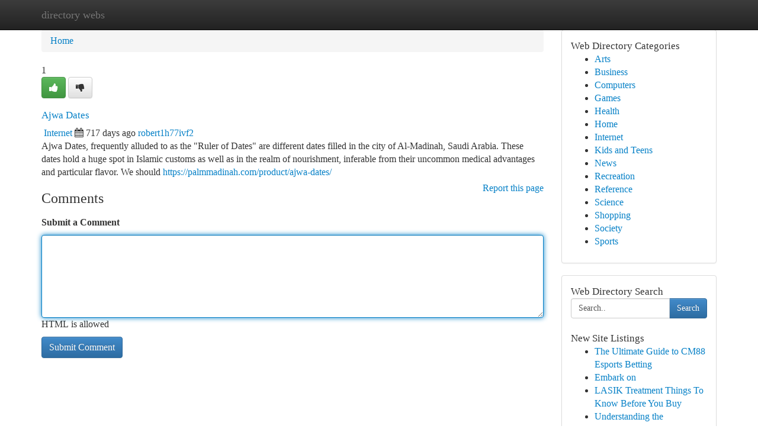

--- FILE ---
content_type: text/html; charset=UTF-8
request_url: https://directory-webs.com/listings12640096/ajwa-dates
body_size: 5204
content:
<!DOCTYPE html>
<html class="no-js" dir="ltr" xmlns="http://www.w3.org/1999/xhtml" xml:lang="en" lang="en"><head>

<meta http-equiv="Pragma" content="no-cache" />
<meta http-equiv="expires" content="0" />
<meta http-equiv="Content-Type" content="text/html; charset=UTF-8" />	
<title>Ajwa Dates</title>
<link rel="alternate" type="application/rss+xml" title="directory-webs.com &raquo; Feeds 1" href="/rssfeeds.php?p=1" />
<link rel="alternate" type="application/rss+xml" title="directory-webs.com &raquo; Feeds 2" href="/rssfeeds.php?p=2" />
<link rel="alternate" type="application/rss+xml" title="directory-webs.com &raquo; Feeds 3" href="/rssfeeds.php?p=3" />
<link rel="alternate" type="application/rss+xml" title="directory-webs.com &raquo; Feeds 4" href="/rssfeeds.php?p=4" />
<link rel="alternate" type="application/rss+xml" title="directory-webs.com &raquo; Feeds 5" href="/rssfeeds.php?p=5" />
<link rel="alternate" type="application/rss+xml" title="directory-webs.com &raquo; Feeds 6" href="/rssfeeds.php?p=6" />
<link rel="alternate" type="application/rss+xml" title="directory-webs.com &raquo; Feeds 7" href="/rssfeeds.php?p=7" />
<link rel="alternate" type="application/rss+xml" title="directory-webs.com &raquo; Feeds 8" href="/rssfeeds.php?p=8" />
<link rel="alternate" type="application/rss+xml" title="directory-webs.com &raquo; Feeds 9" href="/rssfeeds.php?p=9" />
<link rel="alternate" type="application/rss+xml" title="directory-webs.com &raquo; Feeds 10" href="/rssfeeds.php?p=10" />
<meta name="Language" content="en-us" />
<meta name="viewport" content="width=device-width, initial-scale=1.0">

          <link rel="stylesheet" type="text/css" href="//netdna.bootstrapcdn.com/bootstrap/3.2.0/css/bootstrap.min.css">
             <link rel="stylesheet" type="text/css" href="https://cdnjs.cloudflare.com/ajax/libs/twitter-bootstrap/3.2.0/css/bootstrap-theme.css">
                <link rel="stylesheet" type="text/css" href="https://cdnjs.cloudflare.com/ajax/libs/font-awesome/4.1.0/css/font-awesome.min.css">
<link rel="stylesheet" type="text/css" href="/templates/bootstrap/css/style.css" media="screen" />
	

                         <script type="text/javascript" src="https://cdnjs.cloudflare.com/ajax/libs/modernizr/2.6.1/modernizr.min.js"></script>
<script type="text/javascript" src="https://cdnjs.cloudflare.com/ajax/libs/jquery/1.7.2/jquery.min.js"></script>
<style>a {color:#0781c7;}a:hover, a:focus {color:#0781c7 !important;filter: brightness(85%);}#list_title span {color:#0781c7 !important;}#list_title span:hover {color:#0781c7 !important;filter: brightness(85%);}.btn-primary, .btn-primary:hover, .btn-primary:active {background-color:#0781c7;}.subnav {color:#fff;background-color:#0781c7;}.navbar-nav .active a, .navbar-nav a:hover, .navbar-nav .active a:hover {background-color:#0781c7!important;filter: brightness(100%) saturate(200%); }.navbar-nav a:focus {color:#fff!Important;filter: brightness(100%) saturate(100%); }.btn-primary:focus, .btn-primary.focus {background-color:#0781c7!important;filter: brightness(100%) saturate(170%); }.form-control:focus {border-color: #0781c7;box-shadow: inset 0 1px 1px rgb(0 0 0 / 8%), 0 0 8px #0781c7;</style>
	
<style>
.navbar-collapse.in {
    overflow-y: inherit; }
	

@media screen and (max-width: 768px) { /*mai mic de 768px*/
	 .btn, .navbar .btn-group {
	    display: block!Important;
	}

	 .btn, .navbar .btn-group {
	    display: none!Important;
	}
	
	.btn-link,.btn-group {
		display: none!Important;
	}
}

</style>
	
<link rel="alternate" type="application/rss+xml" title="RSS 2.0" href="/rss"/>
<link rel="icon" href="/favicon.ico" type="image/x-icon"/>
</head>

<body dir="ltr">

<header role="banner" class="navbar navbar-inverse navbar-fixed-top custom_header">
	
<style>
body, .form-control:not(#searchsite) {font-size: 0.97em;}html, .subtext, .btn, thead tr th, .dropdown-menu {font-size: inherit;}#adcopy-outer, #adcopy_response {font-size: inherit!Important;}h2, h2 a, .sectiontitle {font-size: 1.07em!Important;}*:not(.fa) {font-family:"Verdana"!Important;}
.form-control {
    height: inherit!Important;
}

.navbar .btn, .navbar .btn-group {
    margin-top: 3px;
    font-size: 18px;
	text-shadow: #fff 1px 0 10px;
	color: #000;
}

</style>
	
<div class="container">
<div class="navbar-header">
<button data-target=".bs-navbar-collapse" data-toggle="collapse" type="button" class="navbar-toggle" style="display: none">
    <span class="sr-only">Toggle navigation</span>
    <span class="fa fa-ellipsis-v" style="color:white"></span>
</button>
<a class="navbar-brand" href="/">directory webs</a>	
</div>
<span style="display: none;"><a href="/forum">forum</a></span>
<nav role="navigation" class="collapse navbar-collapse bs-navbar-collapse">
	

</nav>
</div>
</header>
<!-- START CATEGORIES -->
<div class="subnav" id="categories">

	
	
	
	
	
	
	
	
	
<div class="container">
<div class="navbar-header">
<button data-target=".bs-navbar-collapse" data-toggle="collapse" type="button" class="navbar-toggle">
    <span class="sr-only">Toggle navigation</span>
    <span class="fa fa-ellipsis-v" style="color:white"></span>
</button>

</div>
<nav role="navigation" class="collapse navbar-collapse bs-navbar-collapse">
<ul class="nav navbar-nav">
<li ><a href="/">Home</a></li>
<li ><a href="/new">New Site Listings</a></li>
<li ><a href="/submit">Add Site</a></li>
                    
<li ><a href="/categories"><span>Categories</span></a></li>
<li ><a href="/register"><span>Register</span></a></li>
<li ><a data-toggle="modal" href="/login">Login</a></li>
</ul>	
	

</nav>
</div>	
	
	
	
	
</div>
<!-- END CATEGORIES -->
	
<div class="container">
	<section id="maincontent"><div class="row"><style>
.form-actions {
    background: none;
    border-top: 0px;
    margin-top: 0px;
}	

	
</style>
<div class="col-md-9">

<ul class="breadcrumb">
	<li><a href="/">Home</a></li>
</ul>

<div itemscope itemtype="http://schema.org/Article" class="stories" id="xnews-12640096" >


<div class="story_data">
<div class="votebox votebox-published">

<div itemprop="aggregateRating" itemscope itemtype="http://schema.org/AggregateRating" class="vote">
	<div itemprop="ratingCount" class="votenumber">1</div>
<div id="xvote-3" class="votebutton">
<!-- Already Voted -->
<a class="btn btn-default btn-success linkVote_3" href="/login" title=""><i class="fa fa-white fa-thumbs-up"></i></a>
<!-- Bury It -->
<a class="btn btn-default linkVote_3" href="/login"  title="" ><i class="fa fa-thumbs-down"></i></a>


</div>
</div>
</div>
<div class="title" id="title-3">
<span itemprop="name">

<h2 id="list_title"><span>Ajwa Dates</span></h2></span>	
<span class="subtext">

<span itemprop="author" itemscope itemtype="http://schema.org/Person">
<span itemprop="name">

<i class="fa fa-folder-deschis"></i> 
<a href="/categories" rel="nofollow">Internet</a>
	
</span></span>
<i class="fa fa-calendar"></i>
<span itemprop="datePublished">  717 days ago</span>

<script>
$(document).ready(function(){
    $("#list_title span").click(function(){
		window.open($("#siteurl").attr('href'), '', '');
    });
});
</script>




<a href="/user/robert1h77ivf2" rel="nofollow">robert1h77ivf2</a> 





</div>
</div>
<span itemprop="articleBody">
<div class="storycontent">
	
<div class="news-body-text" id="ls_contents-3" dir="ltr">
Ajwa Dates, frequently alluded to as the &quot;Ruler of Dates&quot; are different dates filled in the city of Al-Madinah, Saudi Arabia. These dates hold a huge spot in Islamic customs as well as in the realm of nourishment, inferable from their uncommon medical advantages and particular flavor. We should <a id="siteurl" target="_blank" href="https://palmmadinah.com/product/ajwa-dates/">https://palmmadinah.com/product/ajwa-dates/</a><div class="clearboth"></div> 
</div>
</div><!-- /.storycontent -->
</span>
</div>


<a href="https://remove.backlinks.live" target="_blank" style="float:right;/* vertical-align: middle; */line-height: 32px;">Report this page</a>


<div id="tabbed" class="tab-content">

<div class="tab-pane fade active in" id="comments" >
<h3>Comments</h3>
<a name="comments" href="#comments"></a>
<ol class="media-list comment-list">

<a name="discuss"></a>
<form action="" method="post" id="thisform" name="mycomment_form">
<div class="form-horizontal">
<fieldset>
<div class="control-group">
<label for="fileInput" class="control-label">Submit a Comment</label>
<div class="controls">

<p class="help-inline"><strong> </strong></p>
<textarea autofocus name="comment_content" id="comment_content" class="form-control comm++ent-form" rows="6" /></textarea>
<p class="help-inline">HTML is allowed</p>
</div>
</div>


<script>
var ACPuzzleOptions = {
   theme :  "white",
   lang :  "en"
};
</script>


<div class="form-actions" style="padding: 0px">
	<input type="hidden" name="process" value="newcomment" />
	<input type="hidden" name="randkey" value="75578554" />
	<input type="hidden" name="link_id" value="3" />
	<input type="hidden" name="user_id" value="2" />
	<input type="hidden" name="parrent_comment_id" value="0" />
	<input type="submit" name="submit" value="Submit Comment" class="btn btn-primary" />
</div>
</fieldset>
</div>
</form>
</ol>
</div>
	
<div class="tab-pane fade" id="who_voted">
<h3>Who Upvoted this Story</h3>
<div class="whovotedwrapper whoupvoted">
<ul>
<li>
<a href="/user/robert1h77ivf2" rel="nofollow" title="robert1h77ivf2" class="avatar-tooltip"><img src="/avatars/Avatar_100.png" alt="" align="top" title="" /></a>
</li>
</ul>
</div>
</div>
</div>
<!-- END CENTER CONTENT -->


</div>

<!-- START RIGHT COLUMN -->
<div class="col-md-3">
	
	
	
	
	
	
<div class="panel panel-default">
<div id="rightcol" class="panel-body">
<!-- START FIRST SIDEBAR -->

	
<!-- START ABOUT BOX -->


<div class="headline">
<div class="sectiontitle">Web Directory Categories</div>
</div>
<div class="boxcontent">
<ul class="sidebar-stories categorii_stanga">

<li><span class="sidebar-article"><a href="/" class="sidebar-title">Arts</a></span></li>
<li><span class="sidebar-article"><a href="/" class="sidebar-title">Business</a></span></li>
<li><span class="sidebar-article"><a href="/" class="sidebar-title">Computers</a></span></li>
<li><span class="sidebar-article"><a href="/" class="sidebar-title">Games</a></span></li>
<li><span class="sidebar-article"><a href="/" class="sidebar-title">Health</a></span></li>
<li><span class="sidebar-article"><a href="/" class="sidebar-title">Home</a></span></li>
<li><span class="sidebar-article"><a href="/" class="sidebar-title">Internet</a></span></li>
<li><span class="sidebar-article"><a href="/" class="sidebar-title">Kids and Teens</a></span></li>
<li><span class="sidebar-article"><a href="/" class="sidebar-title">News</a></span></li>
<li><span class="sidebar-article"><a href="/" class="sidebar-title">Recreation</a></span></li>
<li><span class="sidebar-article"><a href="/" class="sidebar-title">Reference</a></span></li>
<li><span class="sidebar-article"><a href="/" class="sidebar-title">Science</a></span></li>
<li><span class="sidebar-article"><a href="/" class="sidebar-title">Shopping</a></span></li>
<li><span class="sidebar-article"><a href="/" class="sidebar-title">Society</a></span></li>
<li><span class="sidebar-article"><a href="/" class="sidebar-title">Sports</a></span></li>


</ul>
</div>

<!-- END SECOND SIDEBAR -->
</div>
</div>	
	
	
	
	
	
	
	
<div class="panel panel-default">
<div id="rightcol" class="panel-body">
<!-- START FIRST SIDEBAR -->

<!-- START SEARCH BOX -->
<script type="text/javascript">var some_search='Search..';</script>
<div class="search">
<div class="headline">
<div class="sectiontitle">Web Directory Search</div>
</div>

<form action="/search" method="get" name="thisform-search" class="form-inline search-form" role="form" id="thisform-search" style="font-size: 8px;">

<div class="input-group">

<input type="text" class="form-control" tabindex="20" name="search" id="searchsite" value="Search.." onfocus="if(this.value == some_search) {this.value = '';}" onblur="if (this.value == '') {this.value = some_search;}"/>

<span class="input-group-btn">
<button type="submit" tabindex="21" class="btn btn-primary custom_nav_search_button" style="font-size:14px;" />Search</button>
</span>
</div>
</form>

<div style="clear:both;"></div>
<br />
</div>
<!-- END SEARCH BOX -->



<div class="headline">
<div class="sectiontitle">New Site Listings</div>
</div>
<div class="boxcontent">
<ul class="sidebar-stories">

<li>
<span class="sidebar-article"><a href="https://directory-webs.com/listings13461864/the-ultimate-guide-to-cm88-esports-betting" class="sidebar-title">The Ultimate Guide to CM88 Esports Betting</a></span>
</li>
<li>
<span class="sidebar-article"><a href="https://directory-webs.com/listings13461863/embark-on" class="sidebar-title">Embark on</a></span>
</li>
<li>
<span class="sidebar-article"><a href="https://directory-webs.com/listings13461862/lasik-treatment-things-to-know-before-you-buy" class="sidebar-title">LASIK Treatment Things To Know Before You Buy</a></span>
</li>
<li>
<span class="sidebar-article"><a href="https://directory-webs.com/listings13461861/understanding-the-progression-of-mesothelioma-development" class="sidebar-title">Understanding the Progression of Mesothelioma d...</a></span>
</li>
<li>
<span class="sidebar-article"><a href="https://directory-webs.com/listings13461860/maximizing-commercial-real-estate-with-expert-management" class="sidebar-title">Maximizing Commercial Real Estate with Expert M...</a></span>
</li>
<li>
<span class="sidebar-article"><a href="https://directory-webs.com/listings13461859/elevate-your-event-with-chafing-dishes" class="sidebar-title">Elevate Your Event with Chafing Dishes </a></span>
</li>
<li>
<span class="sidebar-article"><a href="https://directory-webs.com/listings13461858/xtb-assessment-is-xtb-genuine" class="sidebar-title">XTB Assessment: Is XTB Genuine?</a></span>
</li>
<li>
<span class="sidebar-article"><a href="https://directory-webs.com/listings13461857/the-best-side-of-rumah-minimalis" class="sidebar-title">The Best Side of Rumah Minimalis</a></span>
</li>
<li>
<span class="sidebar-article"><a href="https://directory-webs.com/listings13461856/มองหา-ร-บผล-ตเส-อส-ดำ-ราคาถ-ก-แบบ-ด-ส-ด" class="sidebar-title">มองหา รับผลิตเสื้อสีดำ ราคาถูก แบบ/ดี/สุด</a></span>
</li>
<li>
<span class="sidebar-article"><a href="https://directory-webs.com/listings13461855/pilates-de-el-pilar" class="sidebar-title"> Pilates de El Pilar</a></span>
</li>
<li>
<span class="sidebar-article"><a href="https://directory-webs.com/listings13461854/plafon-pvc-options" class="sidebar-title">Plafon pvc Options</a></span>
</li>
<li>
<span class="sidebar-article"><a href="https://directory-webs.com/listings13461853/lasik-eye-surgery-in-delhi-secrets" class="sidebar-title">LASIK Eye Surgery In Delhi Secrets</a></span>
</li>
<li>
<span class="sidebar-article"><a href="https://directory-webs.com/listings13461852/fascia-indicators-projecting-signs-and-window-graphics-defined" class="sidebar-title">Fascia Indicators, Projecting Signs, And Window...</a></span>
</li>
<li>
<span class="sidebar-article"><a href="https://directory-webs.com/listings13461851/rumah-minimalis-can-be-fun-for-anyone" class="sidebar-title">Rumah Minimalis Can Be Fun For Anyone</a></span>
</li>
<li>
<span class="sidebar-article"><a href="https://directory-webs.com/listings13461850/enhance-your-training-with-clarity-consultants-e-learning-solutions" class="sidebar-title">Enhance Your Training with Clarity Consultants&#039;...</a></span>
</li>

</ul>
</div>

<!-- END SECOND SIDEBAR -->
</div>
</div>
	
	
	
	
	
	
</div>
<!-- END RIGHT COLUMN -->
</div></section>
<hr>

<!--googleoff: all-->
<footer class="footer">
<div id="footer">
<span class="subtext"> Copyright &copy; 2026 | <a href="/new">New Site Listings</a>
| <a href="/rssfeeds.php?p=1">RSS Feeds</a> 
  <span style="color: #ccc">Link Directory</span>
</span>
</div>
</footer>
<!--googleon: all-->


</div>
	


<script type="text/javascript" src="https://cdnjs.cloudflare.com/ajax/libs/jqueryui/1.8.23/jquery-ui.min.js"></script>
<link href="https://cdnjs.cloudflare.com/ajax/libs/jqueryui/1.8.23/themes/base/jquery-ui.css" media="all" rel="stylesheet" type="text/css" />




             <script type="text/javascript" src="https://cdnjs.cloudflare.com/ajax/libs/twitter-bootstrap/3.2.0/js/bootstrap.min.js"></script>

<!-- Login Modal -->
<div class="modal fade" id="loginModal" tabindex="-1" role="dialog">
<div class="modal-dialog">
<div class="modal-content">
<div class="modal-header">
<button type="button" class="close" data-dismiss="modal" aria-hidden="true">&times;</button>
<h4 class="modal-title">Login</h4>
</div>
<div class="modal-body">
<div class="control-group">
<form id="signin" action="/login?return=/listings12640096/ajwa-dates" method="post">

<div style="login_modal_username">
	<label for="username">Username/Email</label><input id="username" name="username" class="form-control" value="" title="username" tabindex="1" type="text">
</div>
<div class="login_modal_password">
	<label for="password">Password</label><input id="password" name="password" class="form-control" value="" title="password" tabindex="2" type="password">
</div>
<div class="login_modal_remember">
<div class="login_modal_remember_checkbox">
	<input id="remember" style="float:left;margin-right:5px;" name="persistent" value="1" tabindex="3" type="checkbox">
</div>
<div class="login_modal_remember_label">
	<label for="remember" style="">Remember</label>
</div>
<div style="clear:both;"></div>
</div>
<div class="login_modal_login">
	<input type="hidden" name="processlogin" value="1"/>
	<input type="hidden" name="return" value=""/>
	<input class="btn btn-primary col-md-12" id="signin_submit" value="Sign In" tabindex="4" type="submit">
</div>
    
<hr class="soften" id="login_modal_spacer" />
	<div class="login_modal_forgot"><a class="" id="forgot_password_link" href="/login">Forgotten Password?</a></div>
	<div class="clearboth"></div>
</form>
</div>
</div>
</div>
</div>
</div>

<script>$('.avatar-tooltip').tooltip()</script>
<script defer src="https://static.cloudflareinsights.com/beacon.min.js/vcd15cbe7772f49c399c6a5babf22c1241717689176015" integrity="sha512-ZpsOmlRQV6y907TI0dKBHq9Md29nnaEIPlkf84rnaERnq6zvWvPUqr2ft8M1aS28oN72PdrCzSjY4U6VaAw1EQ==" data-cf-beacon='{"version":"2024.11.0","token":"128c3230f80f44df8b6557716e846222","r":1,"server_timing":{"name":{"cfCacheStatus":true,"cfEdge":true,"cfExtPri":true,"cfL4":true,"cfOrigin":true,"cfSpeedBrain":true},"location_startswith":null}}' crossorigin="anonymous"></script>
</body>
</html>
